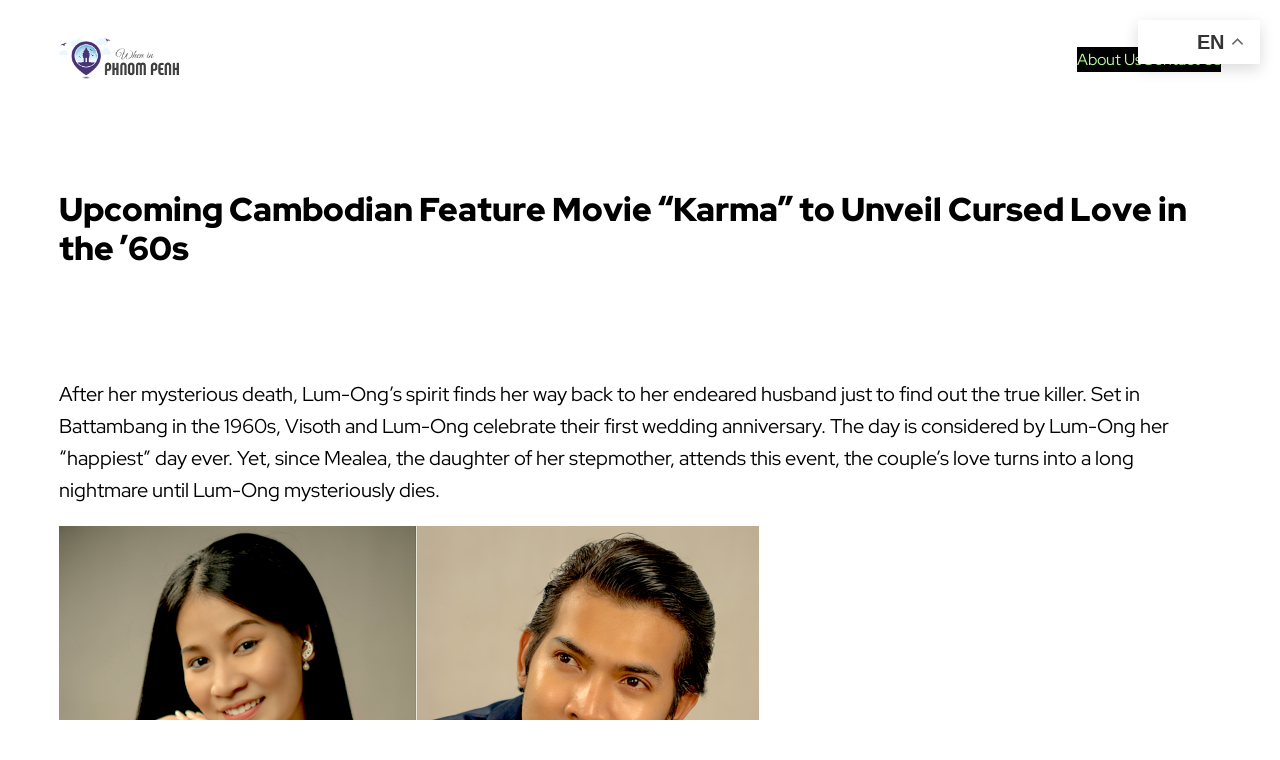

--- FILE ---
content_type: text/css
request_url: https://wheninphnompenh.com/wp-content/themes/skatepark-wpcom/assets/theme.css?ver=1.0.55
body_size: 1135
content:
/* Text selection text color */
::selection {
  color: var(--wp--custom--color--background);
  background-color: var(--wp--custom--color--foreground);
}

/* Post title when featured image is present */
body:not(.has-featured-image) h1.wp-block-post-title {
  border-bottom: var(--wp--custom--form--border--width) var(--wp--custom--form--border--style) var(--wp--preset--color--primary);
  padding-bottom: calc(var(--wp--custom--gap--vertical) * 3);
}

/* Separator width */
/* This can be removed when this issue gets fixed: https://github.com/WordPress/gutenberg/issues/40624 */
.wp-block-separator {
  opacity: 1;
}
.wp-block-separator.has-background:not(.is-style-dots) {
  height: 3px;
}
.wp-block-separator.has-background:not(.is-style-wide):not(.is-style-dots) {
  height: 3px;
}

/* Links and underlines */
a {
  text-decoration-thickness: 0.07em;
  text-underline-offset: 0.46ex;
}

.wp-block-post-content p a:not(.wp-block-post-excerpt__more-link) {
  text-decoration-line: underline;
}
.wp-block-post-content p a:not(.wp-block-post-excerpt__more-link):hover {
  text-decoration: none;
  background-color: var(--wp--custom--color--primary);
  color: var(--wp--custom--color--background);
}

.wp-block-post-comments .comment-meta > a,
.wp-block-post-comments .comment-body > p > a,
.wp-block-post-comments .comment-edit-link,
.post-meta a {
  text-decoration-line: underline;
}
.wp-block-post-comments .comment-meta > a:hover,
.wp-block-post-comments .comment-body > p > a:hover,
.wp-block-post-comments .comment-edit-link:hover,
.post-meta a:hover {
  text-decoration-line: none;
}

h1 a,
h2 a,
h3 a,
h4 a,
h5 a,
h6 a,
.wp-block-site-title a,
.wp-block-post-title a {
  text-underline-offset: 0.1ex;
}

.wp-block-site-title a,
.wp-block-post-title a,
.wp-block-query-pagination a,
.wp-block-navigation a {
  text-decoration-line: none;
}
.wp-block-site-title a:hover,
.wp-block-post-title a:hover,
.wp-block-query-pagination a:hover,
.wp-block-navigation a:hover {
  text-decoration-line: underline;
}

.wp-block-search__button:active, .wp-block-search__button:focus,
a:not(.ab-item):not(.screen-reader-shortcut):active,
a:not(.ab-item):not(.screen-reader-shortcut):focus {
  outline: 1px dotted var(--wp--custom--color--primary);
  outline-offset: 0.1em;
  text-decoration: none;
}
.wp-block-navigation .wp-block-search__button:active, .wp-block-navigation .wp-block-search__button:focus,
.wp-block-navigation a:not(.ab-item):not(.screen-reader-shortcut):active,
.wp-block-navigation a:not(.ab-item):not(.screen-reader-shortcut):focus {
  outline-color: currentcolor;
}

.archive .wp-block-post-date,
.blog .wp-block-post-date,
.home .wp-block-post-date {
  text-decoration: underline;
  text-decoration-thickness: 0.07em;
  text-underline-offset: 0.46ex;
}

.wp-block-query-pagination .wp-block-query-pagination-numbers .current {
  text-decoration-thickness: 0.07em;
  text-underline-offset: 0.46ex;
}

.wp-block-post-excerpt__more-link {
  font-weight: 500;
}

/*
 * Search and File Block button styles.
 * Necessary until the following issues are resolved in Gutenberg:
 * https://github.com/WordPress/gutenberg/issues/36444
 * https://github.com/WordPress/gutenberg/issues/27760
 */
.wp-block-search.wp-block-search__button-inside .wp-block-search__inside-wrapper {
  border-style: var(--wp--custom--button--border--style);
  border-width: var(--wp--custom--button--border--width);
  border-color: var(--wp--custom--color--foreground);
}

.wp-block-search__input {
  background-color: transparent;
  border: var(--wp--custom--form--border--width) var(--wp--custom--form--border--style) var(--wp--custom--form--border--color);
}

.wp-block-search__button,
.wp-block-file .wp-block-file__button {
  border-width: 0;
  border-radius: 0;
  background-color: var(--wp--custom--color--foreground);
  color: var(--wp--custom--color--background);
  font-size: var(--wp--preset--font-size--normal);
  font-weight: var(--wp--custom--button--typography--font-weight);
  padding: calc(0.667em + 2px) calc(1.333em + 2px);
  line-height: var(--wp--custom--button--typography--line-height);
}

.wp-block-search.wp-block-search__button-inside .wp-block-search__inside-wrapper .wp-block-search__button {
  border-width: 0;
  padding-top: calc(var(--wp--custom--button--spacing--padding--top) + var(--wp--custom--button--border--width));
  padding-bottom: calc(var(--wp--custom--button--spacing--padding--bottom) + var(--wp--custom--button--border--width));
  padding-left: calc(var(--wp--custom--button--spacing--padding--left) + var(--wp--custom--button--border--width));
  padding-right: calc(var(--wp--custom--button--spacing--padding--right) + var(--wp--custom--button--border--width));
}

/*
 * Button hover styles.
 * Necessary until the following issue is resolved in Gutenberg:
 * https://github.com/WordPress/gutenberg/issues/27075
 */
.wp-block-search__button:hover,
.wp-block-file .wp-block-file__button:hover,
.wp-block-button__link:hover {
  opacity: 0.9;
}

/* Comments */
.wp-block-post-comments input[type=submit] {
  font-family: var(--wp--preset--font-family--red-hat-display);
  color: var(--wp--custom--color--background);
}

.wp-block-post-comments textarea,
.wp-block-post-comments input:not([type=submit]) {
  background-color: var(--wp--custom--color--background);
  color: var(--wp--custom--color--foreground);
  border-style: var(--wp--custom--button--border--style);
  border-width: var(--wp--custom--button--border--width);
  border-color: var(--wp--custom--color--foreground);
}

/*
* Alignment styles, borrowed from Twenty Twenty-Two.
* These rules are temporary, and should not be relied on or
* modified too heavily by themes or plugins that build on
* Twenty Twenty-Two. These are meant to be a precursor to
* a global solution provided by the Block Editor.
*
* Relevant issues:
* https://github.com/WordPress/gutenberg/issues/35607
* https://github.com/WordPress/gutenberg/issues/35884
*/
.wp-site-blocks,
body > .is-root-container,
.edit-post-visual-editor__post-title-wrapper,
.wp-block-group.alignfull,
.wp-block-group.has-background,
.wp-block-cover.alignfull,
.is-root-container .wp-block[data-align=full] > .wp-block-group,
.is-root-container .wp-block[data-align=full] > .wp-block-cover {
  padding-left: var(--wp--custom--spacing--outer);
  padding-right: var(--wp--custom--spacing--outer);
}

.wp-site-blocks .alignfull,
.wp-site-blocks > .wp-block-group.has-background,
.wp-site-blocks > .wp-block-cover,
.wp-site-blocks > .wp-block-template-part > .wp-block-group.has-background,
.wp-site-blocks > .wp-block-template-part > .wp-block-cover,
body > .is-root-container > .wp-block-cover,
body > .is-root-container > .wp-block-template-part > .wp-block-group.has-background,
body > .is-root-container > .wp-block-template-part > .wp-block-cover,
.is-root-container .wp-block[data-align=full] {
  margin-left: calc(-1 * var(--wp--custom--spacing--outer)) !important;
  margin-right: calc(-1 * var(--wp--custom--spacing--outer)) !important;
  max-width: unset;
  width: unset;
}

/* Blocks inside columns don't have negative margins. */
.wp-site-blocks .wp-block-columns .wp-block-column .alignfull,
.is-root-container .wp-block-columns .wp-block-column .wp-block[data-align=full],
.wp-site-blocks .alignfull:not(.wp-block-group) .alignfull,
.is-root-container .wp-block[data-align=full] > *:not(.wp-block-group) .wp-block[data-align=full] {
  margin-left: auto !important;
  margin-right: auto !important;
  width: inherit;
}

/*
* Responsive menu container padding.
* This ensures the responsive container inherits the same
* spacing defined above. This behavior may be built into
* the Block Editor in the future.
*/
.wp-block-navigation__responsive-container.is-menu-open {
  padding-top: var(--wp--custom--spacing--outer);
  padding-bottom: var(--wp--custom--spacing--large);
  padding-right: var(--wp--custom--spacing--outer);
  padding-left: var(--wp--custom--spacing--outer);
}

/*# sourceMappingURL=theme.css.map */